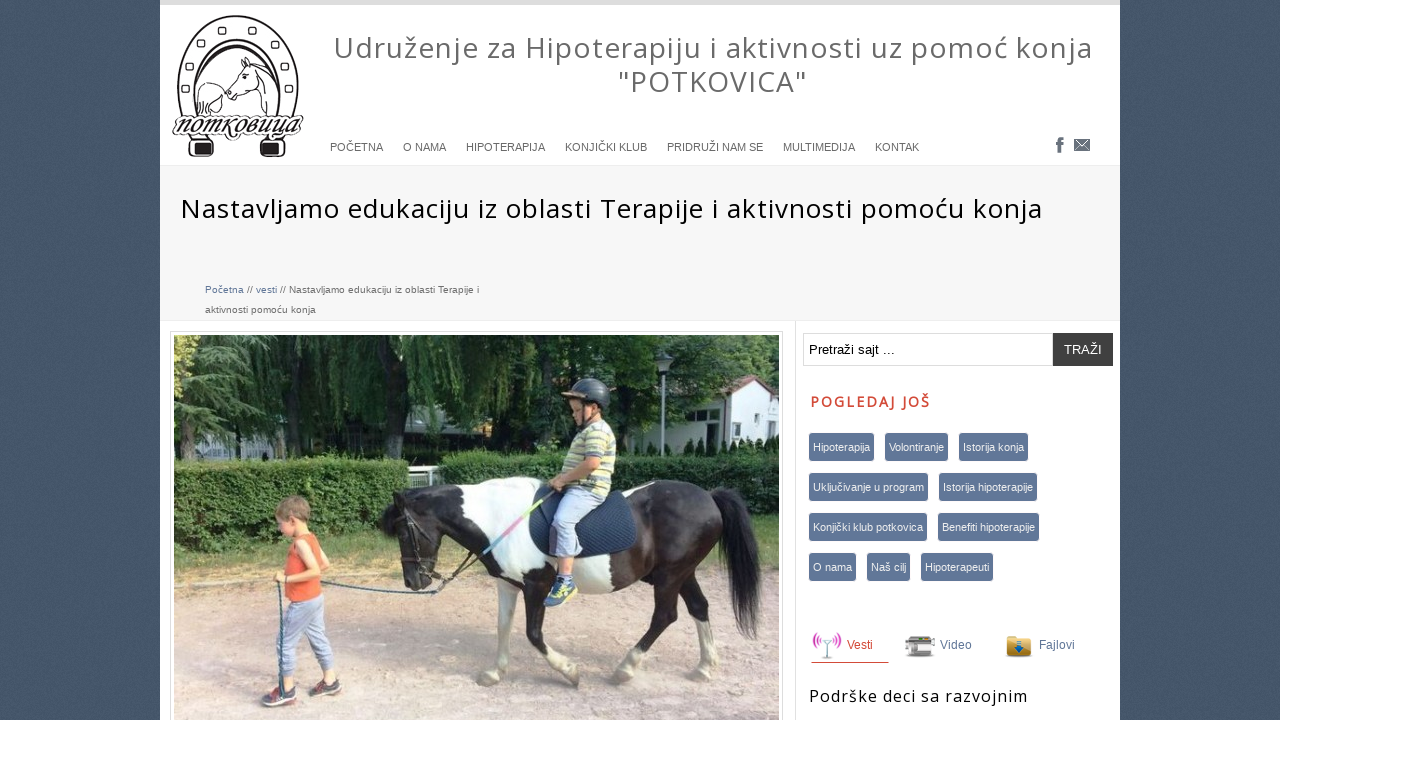

--- FILE ---
content_type: text/html
request_url: http://potkovica.org.rs/vesti/Nastavljamo-edukaciju-iz-oblasti-Terapije-i-aktivnosti-pomo--u-konja
body_size: 5837
content:
<!DOCTYPE html PUBLIC "-//W3C//DTD XHTML 1.0 Strict//EN" "http://www.w3.org/TR/xhtml1/DTD/xhtml1-strict.dtd">
<html xmlns="http://www.w3.org/1999/xhtml" xml:lang="en" lang="en" xmlns:fb="http://ogp.me/ns/fb#">
<head>
<meta http-equiv="Content-Type" content="text/html; charset=UTF-8" >
<title>Potkovica | Nastavljamo edukaciju iz oblasti Terapije i aktivnosti pomoću konja</title><meta name="description" content="Nastavljamo edukaciju iz oblasti Terapije i aktivnosti pomoću konja" />
<meta name="keywords" content="" />      
<link rel='stylesheet' id='style-css'  href="http://potkovica.org.rs/css/diapo.css" type='text/css' media='all'> 
<link rel='stylesheet' id='style-css'  href='http://potkovica.org.rs/css/style.css' type='text/css' media='all'>
<link rel='stylesheet' id='style-css'  href='http://potkovica.org.rs/css/reset.css' type='text/css' media='all'>
<link rel='stylesheet' href='http://potkovica.org.rs/css/jquery.ui.1.8.16.ie.css' type='text/css' media='all'>
<link rel="stylesheet" href="http://potkovica.org.rs/css/prettyPhoto.css" type="text/css" media="screen" title="prettyPhoto main stylesheet" charset="utf-8" />
<link href='http://fonts.googleapis.com/css?family=Open+Sans&subset=latin,latin-ext' rel='stylesheet' type='text/css'>
<script type='text/javascript' src='http://potkovica.org.rs/scripts/jquery.min.js'></script>
<script src="http://potkovica.org.rs/scripts/jquery.prettyPhoto.js" type="text/javascript" charset="utf-8"></script>
<script type='text/javascript' src='http://potkovica.org.rs/scripts/jquery.easing.1.3.js'></script>
<script type='text/javascript' src='http://potkovica.org.rs/scripts/mosaic.1.0.1.min.js'></script>
<script type='text/javascript' src='http://potkovica.org.rs/scripts/jquery.hoverIntent.minified.js'></script> 
<script type='text/javascript' src='http://potkovica.org.rs/scripts/diapo.js'></script>
<script type='text/javascript' src='http://potkovica.org.rs/scripts/jquery.tipsy.js'></script>
<script type='text/javascript' src='http://potkovica.org.rs/scripts/jquery-ui-1.8.16.custom.min.js'></script>
<script type='text/javascript' src='http://potkovica.org.rs/scripts/PictureSlides-jquery-2.0.js'></script>
<script type="text/javascript" src="http://s7.addthis.com/js/250/addthis_widget.js?pubid=xa-4de1871011b26af3"></script>
<script type='text/javascript'>
  $(function() {

    $('.south').tipsy({gravity: 's'});
    
 
  });
</script>

    <script type="text/javascript">
    $(document).ready(function () {
  $('#nav > li > a').click(function(){
    if ($(this).attr('class') != 'active'){
      $('#nav li ul').slideUp();
      $(this).next().slideToggle();
      $('#nav li a').removeClass('active');
      $(this).addClass('active');
    }
  });
});
    </script>
<script type="text/javascript">
            $(document).ready(function(){
                $("area[rel^='prettyPhoto']").prettyPhoto();
                
                $(".gallery:first a[rel^='prettyPhoto']").prettyPhoto({animation_speed:'normal',theme:'light_square',slideshow:3000, autoplay_slideshow: false});
                $(".gallery:gt(0) a[rel^='prettyPhoto']").prettyPhoto({animation_speed:'fast',slideshow:10000, hideflash: true});
        
                $("#custom_content a[rel^='prettyPhoto']:first").prettyPhoto({
                    custom_markup: '<div id="map_canvas" style="width:260px; height:265px"></div>',
                    changepicturecallback: function(){ initialize(); }
                });

                $("#custom_content a[rel^='prettyPhoto']:last").prettyPhoto({
                    custom_markup: '<div id="bsap_1259344" class="bsarocks bsap_d49a0984d0f377271ccbf01a33f2b6d6"></div><div id="bsap_1237859" class="bsarocks bsap_d49a0984d0f377271ccbf01a33f2b6d6" style="height:260px"></div><div id="bsap_1251710" class="bsarocks bsap_d49a0984d0f377271ccbf01a33f2b6d6"></div>',
                    changepicturecallback: function(){ _bsap.exec(); }
                });
            });
            </script>


<script type="text/javascript">
    $(function () {
// Tabs
    $('#tabs2, #tabs').tabs();
});
</script>
<script type="text/javascript">
$(function(){
    $('.pix_diapo').diapo();
});

</script>
<script type="text/javascript">  
            
            jQuery(function($){
                
                $('.circle').mosaic({
                    opacity     :   0.8         //Opacity for overlay (0-1)
                });

            
            });
            
        </script>
        <script type="text/javascript">  
            
            jQuery(function($){
                
                $('.circle-1').mosaic({
                    opacity     :   0.8         //Opacity for overlay (0-1)
                });

            
            });
            
        </script>
</head>

<body>
    <div id="header-frame">
        
        <div class="clr"></div>
<a href="/">
       <div id="logo"></div></a>
        
        <div class="header"><h1>Udruženje za Hipoterapiju i aktivnosti uz pomoć konja<br />"POTKOVICA"</h1>
     
           <div class="menu">
                <ul id="nav">
        <li>
            <a href="/">početna</a>
        </li>
        <li>
            <a href="/O-nama.html">O nama</a>
 
        </li>
		
        <li>
            <a  href="/hipoterapija.html">hipoterapija</a>
            <ul>
                <li><a href="/hipoterapeuti.html">hipoterapeuti</a></li>
                <li><a href="/program.html">uključivanje u program</a></li>
                <li><a href="/benefiti_hipoterapije.html">benefiti hipoterapije</a></li>
                <li><a href="/istorija_hipoterapije.html">istorija hipoterapije</a></li>
            </ul>
        </li>
		<li><a  href="/konjicki-klub-potkovica.html">Konjički klub</a></li>
        <li>
            <a href="/volontiranje.html">pridruži nam se</a>
            <ul>
                <li><a href="/volontiranje.html">Volontiranje</a></li>
                <li><a href="/nas_cilj.html">naš cilj</a></li>

            </ul>
        </li>
        <li>
            <a href="">multimedija</a>
  <ul>
                <li><a href="/fotogalerija">foto</a></li>
                <li><a href="/potkovica/media/video/">video</a></li>

            </ul>
        </li>
         <li>
            <a href="#form">kontak</a>
        </li>
    </ul>
               </div> 
    
            <div class="soc">

                <div class='gravity'><a class="south" href="http://www.facebook.com/potkovica.hipoterapija"
                    title="pratite nas na FACEBOOK-u" target="_blank">
                    <img  src="/images/assets/fb1.png" alt="" title="" /></a></div>
                <div class='gravity' style="*padding-top:5px;"><a class="south" href="mailto:potkovica.hipoterapija@gmail.com" title="MAIL">
                    <img src="/images/assets/em1.png"/></a></div>
           
                
            </div>
        </div>
    </div>  

<div class="content">   
 
<div id="main-content">
<div id="page-title">
      <div class="top-news">
   <h1>Nastavljamo edukaciju iz oblasti Terapije i aktivnosti pomoću konja</h1>
   <div class="crumb">
       <a href="/">Početna</a> // <a href="/potkovica/vesti">vesti</a> // Nastavljamo edukaciju iz oblasti Terapije i aktivnosti pomoću konja</div>
       
       <div id="add" class="top">
<div class="fbk">
 <iframe src="//www.facebook.com/plugins/like.php?locale=en_US&href=http%3A%2F%2Fwww.potkovica.org.rs/vesti/Nastavljamo-edukaciju-iz-oblasti-Terapije-i-aktivnosti-pomo--u-konja%2F&amp;send=false&amp;layout=button_count&amp;width=100&amp;show_faces=false&amp;action=like&amp;colorscheme=light&amp;font&amp;height=21" scrolling="no" frameborder="0" style="border:none; overflow:hidden; width:100px; height:21px;" allowTransparency="true"></iframe>
   </div>
   <div class="fbk-r">
    <iframe src="//www.facebook.com/plugins/like.php?locale=en_US&href=http%3A%2F%2Fwww.potkovica.org.rs/vesti/Nastavljamo-edukaciju-iz-oblasti-Terapije-i-aktivnosti-pomo--u-konja%2F&amp;send=false&amp;layout=button_count&amp;width=120&amp;show_faces=false&amp;action=recommend&amp;colorscheme=light&amp;font&amp;height=21" scrolling="no" frameborder="0" style="border:none; overflow:hidden; width:120px; height:21px;" allowTransparency="true"></iframe>
  </div>
      
       </div>
       
       </div>
    </div>
 <div id="frame">
<div id="page-layout">

 
<img src="/doc/timthumb.php?src=images/full/vesti/pichp9875.jpg&h=390&w=605&zc=1" />
  
 Fakultet za sport Univerziteta „Union – Nikola Tesla“ u saradnji sa Udruženjem „Potkovica“ iz Beograda 16. i 17. juna nastavlja sa izuzetno zanimljivim edukativnim programom iz oblasti „Terapije i aktivnosti pomoću konja“. Posle uvodnih teorijskih predavanja koji su pre nekoliko nedelja održali eminentni stručnjaci iz Slovenije Metka Demšar Goljevšček, Aleksander Goljevšček, Rada Rakočević kao i Maja Marić, predstojećeg vikenda na beogradskom hipodromu biće realizovane i praktične radionice za lonžiranje i vođenje konja.<br />
<br />
U teorijskom delu edukacije biće održana predavanja o rukovanju konjem i klasične obuke konja, a pravu atrakciju predstavljaće dolazak gostujućeg predavača sa Univerziteta Indijana Bler MekKisok. Ona će govoriti o učenju uz pomoć konja, terminologiji, definicijama i profesionalnim kompetencijima, kao i o naučnim istraživanjima, teoriji i eksperimentalnim komponentama iz ove oblasti.<br />
<br />
Među predavačima biće još dipl def. Čedomir Stanojević i Maja Marić koja je koordinator ove edukacije.<br />
<br />
Treba istaći da je ovo je prvi put da se ovakav projekat sprovodi na jednoj visokoškolskoj ustanovi u Srbiji. Terapija i akivnosti uz pomoć konja je model obrazovanja i delovanja koji je prepoznat u Evropskoj uniji i koji je akreditovan u Sloveniji. Projekat predstavlja interdisciplinarni pristup u kome je sport umrežen sa socijalnim uslugama, medicinom i obrazovanjem, a kao krajnji proizvoddobiće se stručna licai osposobljena da na najbolji način sprovode ovakav vid terapije uz pomoć konja.<br />
<br />
Fakultet za sport i Udruženje „Potkovica“ sprovode edukacije koja je podržana od strane fonda INTEREG, a obučavaju tim stručnjaka iz ove oblasti iz Rume kome su se pridružili stručmnjaci iz Novog Sada, Beograda i Banja Luke.<div class="autor-bottom"><p style="margin: 0;padding: 0;float:left;color:#6f6f6f;">Postavio Admin / </p>
&nbsp;Jun, 25 2018 / <a href="/potkovica/vesti"> Vesti</a></div>
<div class="page-bottom">
  <div class="fbk">
 <iframe src="//www.facebook.com/plugins/like.php?locale=en_US&href=http%3A%2F%2Fwww.potkovica.org.rs/vesti/Nastavljamo-edukaciju-iz-oblasti-Terapije-i-aktivnosti-pomo--u-konja%2F&amp;send=false&amp;layout=button_count&amp;width=100&amp;show_faces=false&amp;action=like&amp;colorscheme=light&amp;font&amp;height=21" scrolling="no" frameborder="0" style="border:none; overflow:hidden; width:100px; height:21px;" allowTransparency="true"></iframe>
   </div>
   <div class="fbk-r">
    <iframe src="//www.facebook.com/plugins/like.php?locale=en_US&href=http%3A%2F%2Fwww.potkovica.org.rs/vesti/Nastavljamo-edukaciju-iz-oblasti-Terapije-i-aktivnosti-pomo--u-konja%2F&amp;send=false&amp;layout=button_count&amp;width=120&amp;show_faces=false&amp;action=recommend&amp;colorscheme=light&amp;font&amp;height=21" scrolling="no" frameborder="0" style="border:none; overflow:hidden; width:120px; height:21px;" allowTransparency="true"></iframe>
  </div>
   <div id="this" class="addthis_toolbox addthis_default_style addthis_16x16_style">
<a class="addthis_button_preferred_1"></a>
<a class="addthis_button_preferred_2"></a>
<a class="addthis_button_preferred_3"></a>
<a class="addthis_button_preferred_4"></a>
<a class="addthis_button_compact"></a>
<a class="addthis_counter addthis_bubble_style"></a>
</div>

</div>
<div class="np">
<p style="float:left;font-size:18px;"><a href="Edukacija-iz-oblasti-Terapije-i-aktivnosti-uz-pomo---konja"> &laquo;  Edukacija iz oblasti Terapije i aktivnosti uz pomoć konja</a></p><p style="float:right; font-size:18px;"><a href="Po--eo-program--Budi-vitez-III">Počeo program  Budi vitez III &raquo;</a></p></div>




</div>

<div class="side-bar">
<div class="side-bar-top">
<div class="search">
<form  action="/" method="post">
<input class="text_input"  type="text" name="text" onclick="if(this.value=='Pretraži sajt ...')this.value=''" value="Pretraži sajt ...">
<input class="button" value="TRAŽI" type="submit" name="sub" />
</form>
</div>
</div>
 
  <div id="tagovi" style="margin-left:9px;">
<h2>Pogledaj još</h2>
<div id="tagovi-front">    
<ul>
	     
<a href="/hipoterapija.html">
<li class="tags">
    Hipoterapija</li>
</a>
     
<a href="/volontiranje.html">
<li class="tags">
    Volontiranje</li>
</a>
     
<a href="/istorija_konja.html">
<li class="tags">
    Istorija konja</li>
</a>
     
<a href="/program.html">
<li class="tags">
    Uključivanje u program</li>
</a>
     
<a href="/istorija_hipoterapije.html">
<li class="tags">
    Istorija hipoterapije</li>
</a>
     
<a href="/konjicki-klub-potkovica.html">
<li class="tags">
    Konjički klub potkovica</li>
</a>
     
<a href="/benefiti_hipoterapije.html">
<li class="tags">
    Benefiti hipoterapije</li>
</a>
     
<a href="/O-nama.html">
<li class="tags">
    O nama</li>
</a>
     
<a href="/nas_cilj.html">
<li class="tags">
    Naš cilj</li>
</a>
     
<a href="/hipoterapeuti.html">
<li class="tags">
    Hipoterapeuti</li>
</a>
</ul>
</div>     
</div>
<div class="content-art-news" style="margin-left:12px;">
<div id="tabovi">
<!-- Le HTML5 shim, for IE6-8 support of HTML elements -->
<!--[if lt IE 9]>
<script src="http://html5shim.googlecode.com/svn/trunk/html5.js"></script>
<![endif]-->
<!--[if IE]>
  <link rel="stylesheet" type="text/css" href="/css/jquery.ui.1.8.16.ie.css"/>
  <![endif]-->
<div id="tabs">
              <ul>
                <li class="first">
                <a href="#tabs-1">Vesti</a></li>
                <li class="second"><a href="#tabs-2">Video</a></li>
                <li class="third"><a href="#tabs-3">Fajlovi</a></li>
              </ul>
<div id="tabs-1">
  <div class="tabovi">
   <h1>Podrške deci sa razvojnim smetnjama kroz  Aktivnosti pomoću konja (APK)</h1>
         <p>Jun, 05 2021 / <a style="text-decoration: underline;" href="/potkovica/vesti"> Vesti</a></p>
         <div class="clr"></div>
         <div class="shadow">
         <img src="/doc/timthumb.php?src=images/full/vesti/img546.jpg&h=50&w=60&zc=1" />
</div>
<div class="lnk">
<p>Pod pokroviteljstvom GO Čukarica i ove godine " Potkovica " sprovodi ...</p>
<div class="clr"></div>
<a href="/vesti/Podr--ke-deci-sa-razvojnim-smetnjama-kroz--Aktivnosti-pomo--u-konja--APK-">Čitaj dalje &raquo;</a></div>
</div>
  <div class="tabovi">
   <h1>Aktivnosti i terapija pomoću konja za decu sa Čukarice</h1>
         <p>Jul, 01 2020 / <a style="text-decoration: underline;" href="/potkovica/vesti"> Vesti</a></p>
         <div class="clr"></div>
         <div class="shadow">
         <img src="/doc/timthumb.php?src=images/full/vesti/54869.jpg&h=50&w=60&zc=1" />
</div>
<div class="lnk">
<p>Aktivnosti i terapija pomoću konja za decu sa Čukarice ...</p>
<div class="clr"></div>
<a href="/vesti/Aktivnosti-i-terapija-pomo--u-konja-za-decu-sa---ukarice">Čitaj dalje &raquo;</a></div>
</div>
</div>
                  
<div id="tabs-2">
  <div class="tabovi">
  <h1>Hrabri mali dzokej</h1>
           <p>novembar 09, 2012 / <a style="text-decoration: underline;" href="/potkovica/media/video/"> Video</a></p>
           <div class="clr"></div>
           <div class="no-shadow">
         <img src="/doc/timthumb.php?src=images/icons/videos_big.png&h=50&w=60&zc=1" />
</div>
<div class="lnk">
<p>Prilog iz emisije "vodic za roditelje" o hipoterapiji i udruzenju "potkovica"</p>
<div class="clr"></div>
<a href="/media/Hrabri-mali-dzokej">Pogledaj video &raquo;</a></div>
</div>
 
</div>

<div id="tabs-3">
  <div class="tabovi">
   <h1>Lečenje uz pomoć konja</h1>
          <div class="no-shadow">
         <img src="/doc/timthumb.php?src=images/icons/word_files.png&h=50&w=60&zc=1" />
</div>
<div class="lnk">
<p>Prilog iz časopisa " Život plus "</p>
<div class="clr"></div>
<a href="/files/PDF-Novosti.pdf" target="_blank">Pogledaj fajl &raquo;</a>
</div>
</div>
  <div class="tabovi">
   <h1>Didaktički materijal i igre u TPK</h1>
          <div class="no-shadow">
         <img src="/doc/timthumb.php?src=images/icons/word_files.png&h=50&w=60&zc=1" />
</div>
<div class="lnk">
<p></p>
<div class="clr"></div>
<a href="/files/Didaktički materijal i igre u TPK.pdf" target="_blank">Pogledaj fajl &raquo;</a>
</div>
</div>
  <div class="tabovi">
   <h1>Lista kontraindikacija TPK</h1>
          <div class="no-shadow">
         <img src="/doc/timthumb.php?src=images/icons/word_files.png&h=50&w=60&zc=1" />
</div>
<div class="lnk">
<p></p>
<div class="clr"></div>
<a href="/files/lista_kontraindikacija_TPK.pdf" target="_blank">Pogledaj fajl &raquo;</a>
</div>
</div>
       
</div>
</div>
</div>
</div> 
<div class="fb">
<h2>
 nadjite nas na fejsu
 </h2>        
<iframe src="//www.facebook.com/plugins/likebox.php?href=http%3A%2F%2Fwww.facebook.com%2Fpages%2Fpotkovica.hipoterapija%2F255221887852332&amp;width=325&amp;height=290&amp;colorscheme=light&amp;show_faces=true&amp;border_color=%23eee&amp;stream=false&amp;header=true" scrolling="no" frameborder="0" style="border:none; overflow:hidden; width:309px; height:290px; margin:8px;" allowTransparency="true"></iframe>        
</div>
</div></div>

 
</div>
<div class="linkovi">
<h1>Korisni linkovi</h1>
<a href="http://www.fizioterapija.rs/" target="_blank">
<div class="baner-l">
</div>
</a>
<a href="http://www.zdravaiprava.com/" target="_blank">
<div class="baner-m">
</div>
</a>
<a href="http://www.nakonju.si/" target="_blank">
<div class="baner-r">
</div>
</a>
</div>
 <div class="clr"></div>
</div>
<div id="footer">
       
       <div class="foo-r">
           <h4>INFORMACIJE</h4>
           
           <img src="/images/assets/Call.png"/> &nbsp; (+381)60 / 70-70-738<br />
		   &nbsp; Broj žiro računa: 165 - 25228 - 21( Hypo banka )<br />
           <img src="/images/assets/fb2.png"/> &nbsp; <a class="south" href="http://www.facebook.com/potkovica.hipoterapija" target="_blank" title="pratite nas na FACEBOOK-u">www.facebook.com/potkovica.hipoterapija</a><br />
           <img src="/images/assets/Email.png"/> &nbsp; <a class="south" href="mailto:potkovica.hipoterapija@gmail.com" title="MAIL">potkovica.hipoterapija@gmail.com</a><br />
          Copyright <sup>&copy;</sup> 2011 - 2012 Hipoterapija Potkovica<br />
          www.potkovica.org.rs<br />
          <a href="/admin/index.php" target="_new">Login</a>

       </div>
       
       <div class="f-linkovi">
           
        <h4>MAPA SAJTA</h4>
        <div class="gray">   
          <a href="/">POČETNA</a> &nbsp;
          <a href="/o_nama.html">O NAMA</a> &nbsp;
          <a href="/hipoterapija.html">HIPOTERAPIJA</a><br />
          
          <div class="no-gray">
           <a href="/hipoterapeuti.html">Hipoterapeuti</a><br />
           <a href="/program.html">Uključivanje u program</a><br />
           <a href="/benefiti_hipoterapije.html">Benefiti hipoterapije</a><br />
           <a href="/istorija_hipoterapije.html">Istorija hipoterapije</a><br />
           </div>
          <a href="/volontiranje.html">VOLONTIRANJE</a><br />
          <div class="no-gray">
          <a href="/nas_cilj.html">Naš cilj</a><br />
          </div>
          <a href="/fotogalerija">MULTIMEDIA</a> <br />
          <div class="no-gray">
          <a style=" text-decoration: none;" href="/fotogalerija">Fotogalerija</a><br />
          <a style=" text-decoration: none;" href="/potkovica/media/video/">Video</a><br />
           </div>
          </div>
       </div>
       
        <div id="stylized">
            
           <h4><a name="form" href="#">KONTAKT</a></h4>



    <script type="text/javascript">
       
            function submitForm() {
                
                $.ajax({type:'POST', url:'/scripts/ajax.php', data:$('#ContactForm').serialize(),
                
                
                 success: function(response) {
                    $('#ContactForm').find('.form_result').html(response);
                }});
                
                return false;
            }
</script>
<div class="contact">
<form id="ContactForm" onsubmit="return submitForm();">
    <div class="form_result"> Na sva vaša pitanja, sugestije ili kritike odgovaraće vam članovi našeg tima</div>             
<input type="text" class="text-input" name="s_email" onclick="if(this.value=='Email')this.value=''" value="Email" >
<textarea cols="25" rows="5" class="message" name="message" onclick="if(this.value=='Poruka ...')this.value=''" value="Poruka ..." >Poruka ...</textarea>
<input class="button" value="POŠALJI" type="submit" name="kontakt"  />
</form>
</div>
  
            
        </div>

</div></body> 
</html>

--- FILE ---
content_type: text/css
request_url: http://potkovica.org.rs/css/diapo.css
body_size: 930
content:
.pix_diapo {
	background: #000;
	height: 286px;
	margin: 0;
	overflow: hidden;
	position: relative;
	width: 960px;
}

.pix_diapo > div {
	display: none;
	height: 100%;
	left: 0;
	position: absolute;
	top: 0;
	width: 100%;
}
#pix_prev, #pix_next {
	cursor: pointer;
	display: block;
	height: 40px;
	margin-top: -20px;
	position: absolute;
	top: 50%;
	width: 40px;
	z-index: 1001;
}
#pix_prev {
	background: url(../images/assets/prev.png) no-repeat;
	left: 10px;
}
#pix_next {
	background: url(../images/assets/next.png) no-repeat;
	left: auto!important;
	right: 10px!important;
}
#pix_pag {
	margin: 0 auto;
	position: relative;
	width: 940px;
	z-index: 1002;
}
#pix_commands {
	cursor: pointer;
	display: block;
	float: left;
	height: 26px;
	margin: 15px 0 0 13px;
	position: relative;
	width: 24px;
}
#pix_play {
	background: url(images/diapo/play.png) center no-repeat;
	height: 24px;
	left: 0;
	position: absolute;
	top: 0;
	width: 24px;
}
#pix_stop {
	background: url(images/diapo/pause.png) center no-repeat;
	height: 24px;
	left: 0;
	position: absolute;
	top: 0;
	width: 24px;
}
#pix_pag_ul {
	float: right;
	margin: 0;
	padding: 0;
}
#pix_pag_ul > li {
	cursor: pointer;
	display: block;
	display: inline-block;
	float: left;
	list-style: none;
	margin: 0 10px 0 0;
	padding: 20px 8px 0;
	text-align: center;
	text-indent: -9999px;
	width: 16px;
}
#pix_pag_ul > li > span {
	background: #222;
	-webkit-border-radius: 8px;
	-moz-border-radius: 8px;
	border-radius: 8px;
	display: block;
	height: 16px;
	width: 16px;
}
#pix_pag_ul > li:hover > span > span {
	background: #ccc;
}
#pix_pag_ul > li > span > span {
	-webkit-border-radius: 8px;
	-moz-border-radius: 8px;
	border-radius: 8px;
	display: block;
	float: left;
	height: 8px;
	margin: 4px;
	width: 8px;
}
#pix_pag_ul > li.diapocurrent > span > span {
	background: #ff0;
	-webkit-border-radius: 8px;
	-moz-border-radius: 8px;
	border-radius: 8px;
}
#pix_pag_ul > li > .pix_thumb {
	border: 4px solid #f2f2f2;
	border: 4px solid #e6e6e6;
	border: 4px solid #e6e6e69;
	-moz-box-shadow: 0 1px 8px #000;
	-webkit-box-shadow: 0 1px 8px #000;
	box-shadow: 0 1px 8px #000;
	height: 58px;
 	left: -17px;
	position: absolute;
	top: -40px;
	width: 58px;
}
#pix_pag_ul > li > .thumb_arrow {
    border-left: 4px solid transparent;
    border-right: 4px solid transparent;
    border-top: 4px solid  #e6e6e6;
	top: 26px;
	left: 12px;
	position: absolute;
}
.pix_relativize {
	overflow: hidden;
	position: relative;
}
.imgFake {
	cursor: pointer;
}
.elemHover {
	position: absolute;
}
.caption {
	font-family:Georgia, "Times New Roman",Times,serif; font-style:italic; color:rgb(255,255,255); line-height:21px; font-size:12px;
	background: rgba(0, 0, 0, 0.8);
    filter:progid:DXImageTransform.Microsoft.gradient(startColorstr=#cc000000, endColorstr=#cc000000);
    filter:progid:DXImageTransform.Microsoft.gradient(startColorstr=#cc000000, endColorstr=#cc000000)\9;
	bottom: 0px;
	
	display: block;
	
	padding: 20px;
	width: 450px;
}
.ui-loader {
	display: none;
}


--- FILE ---
content_type: text/css
request_url: http://potkovica.org.rs/css/style.css
body_size: 4939
content:
body {font-family: "Verdana","Geneva", sans-serif;font-weight:normal;font-size: 12px;line-height: 20px;background:url(../images/assets/bg.png);margin:0; padding:0;}
h1{font-family:  'Open Sans', sans-serif;line-height:34px;font-weight: 400;color:#6a6a6a;text-align:center; font-size:28px;*margin-top:20px;letter-spacing:1px; margin-top:5px;}
h2{font-family: 'Open Sans', sans-serif; letter-spacing:2px; font-weight:600;text-transform:uppercase;font-size:14px;   
line-height:1.5em; color:rgb(130,130,130); padding:0; margin-top:0;}
#okvir{width:960px; background:#FFFFFF;margin:0 auto 0 auto;}
#header-frame{width:960px;margin:0 auto 0 auto; height: 160px; background: #FFF; border-top:5px solid #ddd;}
.header{float: left;margin-left: 20px;padding-top:20px; width:775px;}
.menu{margin-top:5px;float:left;font-size: 11px; margin-left:0px; width: 640px;}
h4{margin:0;padding:0; font-size:12px;}
.content{width:960px;background:rgb(247,247,247);margin:0px auto 0px auto;}
.ref{float:left; width: 960px;  margin-bottom:3px; padding-bottom: 10px;border-bottom:1px solid #ddd;box-shadow: 0 4px 4px -5px #444; }
.about{float:left; width: 620px; padding:20px 0 0 30px;}
.about h2{color:#d34b39;  line-height:24px;font-weight:400;color:#222; background: url(../images/assets/1355782496_about.png) left no-repeat; padding-left:35px;}
.about p{font-size: 12px; color:rgb(85,85,85);  line-height: 24px; padding-top: 0; margin-top: 0;}
.ref h2{color:rgb(130,130,130);  line-height:24px;font-weight:400;color:#d34b39;font-style:italic;}
.test{float:left; font-family: 'Georgia','Times New Roman','Times',serif; color:rgb(102,102,102); font-style:italic; font-size:10px; line-height:22px; font-weight:400; background:#FFFFFF url(../images/assets/postsliderbg.png) repeat scroll ;width: 255px; margin:10px 10px 0 0 ; padding:10px 5px 10px 20px;border:1px solid #ddd;}
.test p{margin: 0; padding: 0 ; float:right; font-style: normal;font-family: Verdana,Geneva, sans-serif;}
.test img{margin:0px 10px 0 0;float:left;}
#logo{width:135px;margin-left:10px; margin-top: 5px; height: 150px; float: left; background: url(../images/potkovica1.png) left no-repeat;}
#main-content{float:left; width: 960px;background:#fff;}
.content-art-iner h2{font-size: 12.3333px;padding:0 0 0 0;margin:8px 0 0 0;color:#444;float:left;}
.content-art-iner h2:hover{background:#eee;} 
#content-art{float:left; padding-top:0px;background: #fff;width:960px;}
#content-art h2 a:link,a:visited{color:rgb(130,130,130);}
#content-art h2 a:active{color:rgb(130,130,130); }
.ca-l a:link{padding:3px;margin-top:5px;float:right;font-size:10px;border-radius:4px;}
.ca-l a:visited{padding:3px;margin-top:5px;float:right;font-size:10px;border-radius:4px;}
.ca-l a:hover{ color:#d34b39;transition: color 0.4s ease 0s;}
.content-art-iner{float:left;width:220px;padding:20px 10px 14px 10px;font-size: 11px; color: #6a6a6a; line-height: 20.4px;}
#content-art-bottom{float:left; width: 960px; border-top:1px solid #ddd; margin-top: 0px; background:url(../images/assets/background.jpg); }
#content-art-galery{width: 280px; margin:30px 0 10px 3px;*padding-bottom:10px;float:left;}
#content-art-galery li{ display:inline; border:none;}
#content-art-galery li a:hover{ background:none;}
#content-art-galery h2{ margin-left:3px;}
#content-art-galery img{padding: 2px; border: 1px solid #ccc; margin-right:8px; margin-top:4px; background:#FFFFFF;}
#fotogallery{ margin:20px 0 20px 20px; float:left; width:600px; }
#fotogallery li{display:inline; margin:0 20px 20px 0px;float:left; }
#fotogallery img{padding:0; border:none;border-radius:4px 4px 4px 4px ;}
#fgall{ margin-top:20px;  padding:0; float:left; width:605px;}
#fgall ul{ width:605px; float:left;}
#fgall li{  display:inline;float:left;}
#fgall img{padding:0; border:none !important; margin:0px; float:left;}
.donation{width: 290px; margin:30px 17px 10px 35px;float:left; background: #FFFFFF;font-size: 10px; color: #6a6a6a; line-height: 19.6px;  font-weight: 500;-moz-box-shadow: 1px 1px 2px 0px  rgba(208,208,208);-webkit-box-shadow: 1px 1px 2px 0px  rgba(208,208,208);box-shadow: 1px 1px 2px 0px  rgba(208,208,208);}
.donation h2{font-weight: bold; font-style: normal; font-size: 12px; color:#660000;letter-spacing: 1px;}
.donation-iner{padding:10px 10px 10px 10px;}
.d-art{width: 270px;float:left;color:#617798;font-size: 12px;}
.d-art img{float: left; margin-right: 10px;}
.content-art-news{width: 315px;margin:30px 0 10px 20px;float:left;font-size: 11px; color: #6a6a6a; line-height: 20.4px;}
.content-art-news img{float:left; margin:7px 10px 0 0;}
.content-art-news p{float: left;  font-size: 10px; padding:0; margin:0;}
#content-art-bottom h2{font-weight: 600; font-size: 12px; color:#d34b39;letter-spacing: 1px;}
.news{margin-bottom: 15px;float:left; margin-top:5px; width:280px;}
.top-news{width:100%;}
.top-news h1{float:left;position:relative;}
.crumb{float:left;width:300px;padding-top:35px;padding-left:25px;color:#6f6f6f;font-size: 10px;}
.top{padding-top:30px;}
.media{float:left;padding:0;margin:0;width:240px; height: 145px;}
.v_player{margin-bottom: 10px;float:left; margin-top:4px;}
#frame{float:left;width:960px; background:url(../images/assets/bcg2.png) top repeat;}
#page-title{float:left;background:#f7f7f7; width: 940px;padding-left:20px; margin-top:0px; border-top: 1px solid #eee; border-bottom: 1px solid #eee;}
#page-title h1{color:#000; font-size:26px; margin-top:25px; margin-bottom:20px; text-align:left;font-family:  'Open Sans', sans-serif;}
#page-layout{width: 615px;float:left; padding-bottom:20px;  margin:10px 10px 0px 10px; text-align:left;font-size: 13.3333px; color:rgb(102,102,102);}
#page-layout img{padding: 3px; border: 1px solid #ddd; margin-bottom: 10px;}
#nw{float:left;width:600px;border:1px solid #ddd;margin:4px 5px 10px 5px;}
#nw:hover{box-shadow: 0 0 4px #ccc;}
#nw img{border:none;float:left;padding:0;margin:0;}
.wrap{position: relative;padding-left: 20px;float:left;padding-top: 20px;}
.wrap-txt{float:left;width:320px;font-size: 11px;padding:5px 10px 20px 20px;color:#6a6a6a;}
.wrap h4{font-weight: normal;color:#222; font-size: 16px;margin: 0 0 0 0;padding: 0;}
.wrap p{margin: 0; padding: 0;font-size: 10px;color:#a6a6a6;}
.wrap a:link{margin: 0; padding: 0; font-size: 11px;}
.autor{margin:0;padding:0 0 10px 0; font-size: 10px;color:#555;}
.autor-bottom{margin:0;padding:20px 5px 5px 0; font-size: 10px;float:right;color:#555;}
.page-bottom{width: 605px;float:left;margin-top: 25px;}
#tabovi{float:left;  width:315px;}
.side-bar{float:left;width:325px;}
.side-bar-top{margin:8px 0px 0 8px;float:left;}
.side-bar h2{color:#d34b39;margin-left: 6px;margin-bottom: 20px;}
#tagovi{ width:270px; padding-bottom:0;margin:15px 0px 0px 0px;float:left;}
.round{float:left;  width:315px;}
#tagovi ul{width:320px;float:left;display: inline;font-size: 11px; }
#tagovi a{color:#eee;cursor: pointer;}
#tagovi-front ul{width:270px;}
.tag-front{margin-left:0; margin-right:0; width:270px; margin-bottom: 0px; padding-bottom:0;}
.tags{background:#617798;border:1px solid #fffafa;margin:0 5px 10px 4px;padding:4px;   float:left;border-radius:4px 4px 4px 4px;}
.tags:hover{ background:#fff; color:#444;border:1px solid #ccc;box-shadow: 0 0 .4em rgba(0,0,0,.4);}
.linkovi{float:left; width: 960px; border-top: 1px solid #ddd; background:#fff;padding-top: 5px; padding-bottom:10px;}
.linkovi h1{text-align: left; margin:0 0 0 10px; font-size: 21px;}
.baner-l{float: left; width: 320px; height:70px;background:url(../images/baneri/big_rss1.png) center no-repeat;}
.baner-m{float: left; width: 320px; height:70px; background:url(../images/baneri/zdravaiprava.jpg) center no-repeat;}
.baner-r{float: left; width: 320px; height:70px; background:url(../images/baneri/nkn.png) center no-repeat;}
#add{width: 225px;  float:right; padding-left:0px;}
.fbk{float: left;width: 100px;}
.fbk-r{float: left;width: 120px;}
.flike{float:left; margin-top:10px;width:75px;}
#this{float: left; width: 300px; margin-left: 20px; margin-top: 2px;}
.frecomend{float:left; margin-top:10px;width:110px;}
.lnk{font-size: 10px;position: relative; float:left; width:240px; color:#000;}
.lnk p{font-size:13px;}
.lnk a{text-transform:uppercase;}
.lnk a:hover{ color:#d34b39;transition: color 0.3s ease 0s;}
.look{float:left;width:915px;border:1px solid #ddd;margin:0px 20px 15px 20px;}
.look img{float:left;}
.look a:link{font-size: 12px;float:left;padding-top:5px;}
.iner-title{position: relative;padding-left: 20px;float:left;padding-top: 20px;}
.iner-title h4{font-weight: normal;color:#222; font-size: 16px;margin: 0 0 0 0;padding: 0;}
.look-txt{float:left;width:635px;font-size: 11px;padding:5px 10px 15px 20px;color:#6a6a6a;}
.empty{padding-top:20px;margin-top:10px;float:left; width:940px;padding-left:20px;}
.result{padding-top:0px;margin-top:10px;float:left; width:940px;padding-left:20px;}
.result h1{text-align:left; margin-top:0; margin-left:0; padding-left:0;}
#page { width: 615px; float:left; }
#thumbs { padding-top: 10px; overflow: hidden; margin-bottom:15px; margin-left:6px; }
#thumbs img{  background-color: white; cursor: pointer;}
#thumbs img { float: left; margin-right: 12px;border:none;padding:0;  }
#panel { position: relative; }
#panel img{border:none;}
.sl{overflow:hidden; width:960px; height:286px; margin:0 auto 0 auto;}
#stylized{width: 285px;margin:0;font-size: 10px; float:left;}
.soc{margin-top:20px;*margin-top:27px;float:right; margin-right:5px;}
.f-linkovi{width: 315px;margin:0;font-size: 10px; float:left;}
.fb{width: 325px; margin:20px 0 0 0px;float:left;font-size: 11px; color: #6a6a6a; padding-bottom:20px; line-height: 20.4px;}
.foo-r{width: 300px;margin:0 5px;font-size: 10px; text-align: right;float: right;}
.fb h2{font-weight: bold; font-size: 14px;letter-spacing: 1px;margin-left: 15px;margin-bottom: 20px;}
.np{margin:10px 10px 0px 0px; float:left; width:595px;}
a:link{ color:#617798; text-decoration:none;}
a:visited{ color:#617798; text-decoration:none;}
a:hover{color:#d34b39;transition: color 0.4s ease 0s;}
hr {border: none;height: 1px; line-height: 1px;background: #ddd;	padding: 0;	}
ul,li{ list-style:none; margin:0; padding:0; display:block; }
.list{width: 270px; margin:30px 0 10px 13px;float:left;font-size: 13.3333px; color: #6a6a6a; line-height: 20.4px;}
.list ul{width:270px;}
.list h2{margin-left:8px;}
#list-side{margin-left:0;}
#list-side li a:hover{background:#617798;color:#eee;padding:3px;}
.more li a:hover{background:#fff; padding:3px;}
#nav{list-style:none;font-weight:bold;padding-top:10px;float:left;width:650px;position:relative;z-index:9000;}
#nav li{float:left;margin-right:10px;position:relative;}
#nav li a{display:block;padding:5px;color:#6a6a6a; font-weight:normal; text-transform:uppercase;background:none;text-decoration:none;}
#nav a:hover{color:#eee;text-decoration:none;}
/*--- DROPDOWN ---*/
#nav ul{background:rgba(255,255,255,0);width:200px; list-style:none;position:absolute;z-index:1004;left:-9999px;}
#nav ul li{	 float:none; background:#617798;}
#nav ul a{white-space:nowrap; }
#nav li:hover ul{ left:0; }
#nav li:hover a{background:#617798;text-decoration:none;color:#eee;}
#nav li:hover ul a{text-decoration:none;}
#nav li:hover ul li a:hover{background:#eee;color:#617789;}
section {display: block;overflow: hidden;position: relative;}
#footer{width: 940px;margin:0px auto 10px auto; height: 260px;  background:url(../images/assets/background.jpg); color:#555; padding:10px;}
#footer h4{margin:0;padding:0; font-size:10px;}
#footer h4 a:link{color:#555; cursor:default;}
.gray a{color: #666666;}
.no-gray a{color:#617798; padding-left:10px;}
.no-gray a:hover{ color:#d34b39;transition: color 0.3s ease 0s;}
.contact .button{width:120px; height:34px; background:rgb(64,64,64); margin:5px 0px; border:none;cursor:pointer; color:rgb(255,255,255);}
.contact input:focus{ box-shadow:  0px 0px 6px #333;}
.contact .text-input{float:left;margin-bottom:10px;width:280px; color:#6f6f6f; padding:10px 0 10px 5px;  background:#fff; border:none;}
.contact .message{border:none; background: #fff; width: 275px; padding:5px; font-family:inherit;font-size:12px;color:#6f6f6f;}
.contact .text-input:focus{-webkit-box-shadow: 0px 0px 4px rgba(0,0,0,0.3);
  -moz-box-shadow: 0px 0px 4px rgba(0,0,0,0.3);
  box-shadow: 0px 0px 4px rgba(0,0,0,0.3);}
 .contact .message:focus{-webkit-box-shadow: 0px 0px 4px rgba(0,0,0,0.3);
  -moz-box-shadow: 0px 0px 4px rgba(0,0,0,0.3);
  box-shadow: 0px 0px 4px rgba(0,0,0,0.3);}
.search{width:600px; margin-top: 4px; margin-bottom: 10px;  float:left;}
.search .button{width:60px; background:rgb(64,64,64);height:33px; margin:0px; border:none; cursor:pointer; color:rgb(255,255,255);}
.search .text_input{float:left;width:243px; height:31px;padding-left:5px; line-height: 30px; background:#FFFFFF; border:1px solid #ddd;}
.search .text_input:focus{-webkit-box-shadow: 0px 0px 4px rgba(0,0,0,0.3);-moz-box-shadow: 0px 0px 4px rgba(0,0,0,0.3);box-shadow: 0px 0px 4px rgba(0,0,0,0.3);}
.search-frame{margin-left:8px;}
.tx-field{float:left; width:250px; color:#000; margin-right:30px; margin-bottom:20px;}
.tx-field p{margin-bottom:5px;}
.select-field{float:left; width:250px; color:#000; margin-right:30px;}
.select-field p{margin-bottom:5px; margin-left:20px;}
.select-field select{margin:0px 0 10px 20px; border:1px solid #ddd; width:250px; padding:5px; height:33px;line-height: 30px; float:left;}
.tipsy { padding: 10px; font-size: 10px; position: absolute; z-index: 100000; }
.tipsy-inner { padding: 5px 8px 4px 8px; background-color: black; color: white; max-width: 200px; text-align: center; }
.tipsy-inner { border-radius: 3px; -moz-border-radius:3px; -webkit-border-radius:3px; }
.tipsy-arrow { position: absolute; background: url('../images/tipsy.gif') no-repeat top left; width: 9px; height: 5px; }
.tipsy-n .tipsy-arrow { top: 0; left: 50%; margin-left: -4px; }
.tipsy-nw .tipsy-arrow { top: 0; left: 10px; }
.tipsy-ne .tipsy-arrow { top: 0; right: 10px; }
.tipsy-s .tipsy-arrow { bottom: 5px; left: 50%; margin-left: -4px; background-position: bottom left; }
.tipsy-sw .tipsy-arrow { bottom: 0; left: 10px; background-position: bottom left; }
.tipsy-se .tipsy-arrow { bottom: 0; right: 10px; background-position: bottom left; }
.tipsy-e .tipsy-arrow { top: 50%; margin-top: -4px; right: 0; width: 5px; height: 9px; background-position: top right; }
.tipsy-w .tipsy-arrow { top: 50%; margin-top: -4px; left: 0; width: 5px; height: 9px; }
.gravity { float:left; padding:0; margin: 0px 5px;  }
.gravity a  {}
.gravity a:hover { color: #505050; background: none; }
.clr{clear: both;}
.mosaic-block {float:left;position:relative;overflow:hidden;width:220px;height:125px;background:#111 url(../images/assets/progress.gif) no-repeat center center;-moz-box-shadow: 1px 1px 2px 0px  rgba(208,208,208);-webkit-box-shadow: 1px 1px 2px 0px  rgba(208,208,208);
 box-shadow: 2px 2px 3px 0px  #444;border:none;padding:0 0 0 0;}
.mosaic-block-1 {float:left;position:relative;overflow:hidden;width:605px;height:405px;background:#111 url(../images/assets/progress.gif) no-repeat center center;}
.mosaic-backdrop {display:none;position:absolute;top:0;height:100%;width:100%;background:#111;}
.mosaic-overlay {display:none;z-index:5;position:absolute;width:100%;height:100%;background:#111; }
.circle .mosaic-overlay {background:url(../images/assets/magnify_02.png) no-repeat center center;opacity:0;-ms-filter: "progid:DXImageTransform.Microsoft.Alpha(Opacity=00)";
filter:alpha(opacity=00);display:none;}
.ui-helper-hidden { display: none; }
.ui-helper-hidden-accessible { position: absolute !important; clip: rect(1px,1px,1px,1px); clip: rect(1px,1px,1px,1px); }
.ui-helper-reset { margin: 0; padding: 0; border: 0; outline: 0; line-height: 1.3; text-decoration: none; font-size: 100%; list-style: none; }
.ui-helper-clearfix:after { content: "."; display: block; height: 0; clear: both; visibility: hidden; }
.ui-helper-clearfix { display: inline-block; }
* html .ui-helper-clearfix { height:1%; }
.ui-helper-clearfix { display:block; }
.ui-helper-zfix { width: 100%; height: 100%; top: 0; left: 0; position: absolute; opacity: 0; filter:Alpha(Opacity=0); }
.ui-tabs .ui-tabs-nav{}
.ui-tabs { position: relative; padding: .2em; zoom: 1; border:0px;}
.ui-tabs .ui-tabs-nav li:hover, .ui-tabs .ui-tabs-nav li a:hover{
padding-bottom:0px;color:#d34b39;}
.ui-tabs .ui-tabs-nav { margin: 0; padding: .2em .2em 0; }
.ui-tabs .ui-tabs-nav li {  text-decoration: none; list-style: none; float: left; position: relative; top: 1px; padding: 0px 0px 1px 0px; white-space: nowrap;
 background:none; border:0px; }
.ui-tabs-nav .ui-state-default{-webkit-box-shadow: 0px 0px 0px #ffffff;-moz-box-shadow: 0px 0px 0px #ffffff;box-shadow: 0px 0px 0px #ffffff;}
.ui-tabs .ui-tabs-nav li a {float: left;text-decoration: none;cursor: text;padding: 0 15px;margin-right: 2px;line-height: 34px;border: 1px solid  transparent;-webkit-border-radius: 4px 4px 0 0;-moz-border-radius: 4px 4px 0 0;border-radius: 4px 4px 0 0;}
.ui-tabs .ui-tabs-nav li.ui-tabs-selected { margin-bottom: 0; padding-bottom: 0px; outline:none;}
.ui-tabs .ui-tabs-nav li.ui-tabs-selected a, .ui-tabs .ui-tabs-nav li.ui-state-disabled a, .ui-tabs .ui-tabs-nav li.ui-state-processing a {
background:none;border-bottom:1px solid #d34b39;cursor: default;color:#d34b39;outline:none;}
.ui-tabs .ui-tabs-nav li.ui-tabs-selected:hover{background:none;outline:none;}
.ui-tabs .ui-tabs-nav li a, .ui-tabs.ui-tabs-collapsible .ui-tabs-nav li.ui-tabs-selected a { cursor: pointer;color:#617798; background:none; font-weight:normal; margin-bottom:-1px;font-size:12px;} 
.ui-tabs .ui-tabs-panel { display: block; border-width: 0; padding: 1em 1.4em; background: none; }
.ui-tabs-panel .ui-button{text-decoration:none;}
.ui-tabs .ui-tabs-hide { display: none !important; }
.ui-tabs .ui-tabs-nav li{filter:none;}
.contentt {
padding: 10px;margin: 0 -20px;-webkit-border-radius: 0 0 6px 6px;-moz-border-radius: 0 0 6px 6px;border-radius: 0 0 6px 6px;-webkit-box-shadow: 0 1px 2px rgba(0,0,0,.15);
-moz-box-shadow: 0 1px 2px rgba(0,0,0,.15);box-shadow: 0 1px 2px rgba(0,0,0,.15);}
.page-header {background-color: #f5f5f5;padding: 20px 20px 10px;margin: -20px -20px 20px;}
.content .span10,.content .span4 {}
.content .span4 {margin-left: 0;padding-left: 19px;border-left: 1px solid #eee;}
.topbar .btn {border: 0;}
#tabs{min-height: 335px;width:310px;}
#tabs .first{background: url(../tabs/manage_connections.png) left no-repeat;margin-right: 15px;}
#tabs .first a{padding-left: 35px;float:left;margin: 0;}
#tabs .second{background: url(../tabs/vc.png) left no-repeat;margin-right: 15px;}
#tabs .second a{padding-left: 35px;float:left;margin: 0;}
#tabs .third{background: url(../tabs/downloads.png) left no-repeat;}
#tabs .third a{padding-left: 35px;float:left;margin: 0;}
#tabs2 {margin-top: 1em;}
#tabs2 li .ui-icon-close {float: left;margin: 0.4em 0.2em 0 0;cursor: pointer;}
.span10 {width: 310px;float:left;}
.ui-widget-overlay { width: 310px;}
.tabovi{float:left; margin-top:5px; width:310px; margin-bottom: 10px;}
.tabovi h1{text-align: left; font-size: 16px; padding:0; margin:0; color:#000;}
#tabs-1{padding-left:0;}
#tabs-2{padding-left:0;}
#tabs-3{padding-left:0;}
.shadow{float:left;}
.shadow img{border: none; -moz-box-shadow: 0 0 .4em rgba(0,0,0,.4);-webkit-box-shadow: 0 0 .4em rgba(0,0,0,.4);box-shadow: 0 0 .4em rgba(0,0,0,.4);}
.no-shadow{float:left;}
#galerija{overflow: hidden;width: 615px;}
#galerija img{ border:1px solid #ddd;}
.picture-slides-disabled {color: #eee;}
.picture-slides-container {margin-bottom:0;}
.picture-slides-fade-container {position: relative;overflow: hidden;z-index: 1002;}
.picture-slides-fade-container a {display: block;height: 360px;text-align: center;margin-bottom: 10px;}
.picture-slides-fade-container a img {	}
.picture-slides-image-load-fail {display: none;}
.picture-slides-image-text {position: relative;background: #fff;text-align: center;padding: 5px 0 10px;z-index: 1001;}
.picture-slides-thumbnails {list-style: none;margin-top: 1em;margin-left:5px;overflow: hidden;}
.picture-slides-thumbnails li {float: left;width: 100px;margin: 0 10px 5px 10px;}
.picture-slides-thumbnails li img {width: 100px;}
.picture-slides-thumbnails a {outline: none;}
.picture-slides-thumbnails li .picture-slides-selected-thumbnail img {width: 92px;background: #fffafa;	}
.picture-slides-dim-overlay {position: absolute;left: 0;top: 0;width: 100%;height: 100%;background:#fff;opacity: 1;filter: progid:DXImageTransform.Microsoft.Alpha(Opacity=80);-ms-filter: progid:DXImageTransform.Microsoft.Alpha(Opacity=80);z-index: 1000;display: none;}

--- FILE ---
content_type: text/css
request_url: http://potkovica.org.rs/css/reset.css
body_size: 272
content:
/* CSS reset */

html,body {
	margin:0;
	padding:0;
}
table {
	border-collapse:collapse;
	border-spacing:0;
}
fieldset,img { 
	border:0;
}
input{margin:0;padding:0;}
address,caption,cite,code,dfn,th,var {
	font-style:normal;
	font-weight:normal;
}
ol,ul,li {
	list-style:none;padding:0;margin:0;
}
caption,th {
	text-align:left;
}

q:before,q:after {
	content:'';
}
abbr,acronym { border:0;
}
p{ padding:0; margin:0;}
textarea{ font-family:inherit;}

--- FILE ---
content_type: application/javascript
request_url: http://potkovica.org.rs/scripts/PictureSlides-jquery-2.0.js
body_size: 2197
content:
/*global jQuery, $ */
/*
	jQuery.PictureSlides is developed by Robert Nyman, http://www.robertnyman.com
	For more information, please see http://www.robertnyman.com/picture-slides
	Released under a MIT License
*/
jQuery.PictureSlides = function () {
	var useMSFilter = false,
		slideshows = [],
		set = function (settings) {
			slideshows.push(settings);
		},
		
		init = function () {
			var counter = 0;
			$(".picture-slides-container").each(function () {
				var elm = $(this),
					
					// Element references
					settings = slideshows[counter++],
					mainImage = elm.find("." + settings.mainImageClass),
					mainImageFailedToLoad = elm.find("." + settings.mainImageFailedToLoadClass),
					imageLink = elm.find("." + settings.imageLinkClass),
					fadeContainer = elm.find("." + settings.fadeContainerClass),
					imageTextContainer = elm.find("." + settings.imageTextContainerClass),
					previousLink = elm.find("." + settings.previousLinkClass),
					nextLink = elm.find("." + settings.nextLinkClass),
					imageCounter = elm.find("." + settings.imageCounterClass),
					startSlideShowLink = elm.find("." + settings.startSlideShowClass),
					stopSlideShowLink = elm.find("." + settings.stopSlideShowClass),
					thumbnailContainer = elm.find("." + settings.thumbnailContainerClass),
					thumbnailEvent = settings.thumbnailActivationEvent,
					thumbnailLinks,
					dimBackgroundOverlay = $("." + settings.dimBackgroundOverlayClass),
					
					// General image settings
					usePreloading = settings.usePreloading,
					useAltAsTooltip = settings.useAltAsTooltip,
					useTextAsTooltip = settings.useTextAsTooltip,
					images = settings.images,
					startIndex = (settings.startIndex > 0)? (settings.startIndex - 1) : settings.startIndex,
					imageIndex = startIndex,
					currentImageIndex = imageIndex,
					startSlideShowFromBeginning = settings.startSlideShowFromBeginning,
					dimBackgroundAtLoad = settings.dimBackgroundAtLoad,
					
					// General fade settings
					useFadingIn = settings.useFadingIn,
					useFadingOut = settings.useFadingOut,
					useFadeWhenNotSlideshow = settings.useFadeWhenNotSlideshow,
					useFadeForSlideshow = settings.useFadeForSlideshow,
					useDimBackgroundForSlideshow = settings.useDimBackgroundForSlideshow,
					loopSlideshow = settings.loopSlideshow,
					fadeTime = settings.fadeTime,
					timeForSlideInSlideshow = settings.timeForSlideInSlideshow,
					startSlideshowAtLoad = settings.startSlideshowAtLoad,
					slideshowPlaying = false,
					timer,
					
					// Sets main image
					setImage = function () {
						// Set main image values
						var imageItem = images[imageIndex];
						mainImage.attr({
							src : imageItem.image,
							alt : imageItem.alt
						});
						
						// If the alt text should be used as the tooltip
						if (useAltAsTooltip) {
							mainImage.attr("title", imageItem.alt);
						}
						
						// If the image text should be used as the tooltip
						if (useTextAsTooltip) {
							mainImage.attr("title", imageItem.text);
						}
						
						// Set image text
						if (imageTextContainer.length > 0) {
							imageTextContainer.text(imageItem.text);
						}
						
						// Set image link
						if (imageLink.length > 0) {
							var url = imageItem.url;
							if (typeof url !== "undefined" && url.length > 0) {
								imageLink.attr("href", imageItem.url);
							}
							else {
								imageLink.removeAttr("href");
							}	
						}
						
						// Set image counter values
						if (imageCounter.length > 0) {
							imageCounter.text((imageIndex + 1) + "/" + (images.length));
						}
						
						if (!loopSlideshow) {
							// Enabling/disabling previous link
							if (imageIndex === 0) {
								previousLink.addClass("picture-slides-disabled");
							}
							else {
								previousLink.removeClass("picture-slides-disabled");
							}
						
							// Enabling/disabling next link
							if (imageIndex === (images.length - 1)) {
								nextLink.addClass("picture-slides-disabled");
							}
							else {
								nextLink.removeClass("picture-slides-disabled");
							}
						}
						
						// Keeping a reference to the current image index
						currentImageIndex = imageIndex;
						
						// Adding/removing classes from thumbnail
						if (thumbnailContainer[0]) {							
							thumbnailLinks.removeClass("picture-slides-selected-thumbnail");
							$(thumbnailLinks[imageIndex]).addClass("picture-slides-selected-thumbnail");
						}
					},
					
					// Navigate to previous image
					prev = function () {
						if (imageIndex > 0 || loopSlideshow) {
							if (imageIndex === 0) {
								imageIndex = (images.length -1);
							}
							else {
								imageIndex = --imageIndex;
							}
							if (useFadingOut && (useFadeWhenNotSlideshow || slideshowPlaying) && imageIndex !== currentImageIndex) {
								fadeContainer.stop();
								fadeContainer.fadeTo(fadeTime, 0, function () {
									setImage(imageIndex);									
								});	
							}
							else {
								if (useFadingIn && imageIndex !== currentImageIndex) {
									fadeContainer.css("opacity", "0");
								}
								setImage(imageIndex);
							}
						}
					},
					
					// Navigate to next image
					next = function (specifiedIndex) {
						if (imageIndex < (images.length -1) || typeof specifiedIndex !== "undefined" || loopSlideshow) {
							if (typeof specifiedIndex !== "undefined") {
								imageIndex = specifiedIndex;
							}
							else if (imageIndex === (images.length-1)) {
								imageIndex = 0;
							}
							else {
								imageIndex = ++imageIndex;
							}
							if (useFadingOut && (useFadeWhenNotSlideshow || slideshowPlaying) && imageIndex !== currentImageIndex) {
								fadeContainer.stop();
								fadeContainer.fadeTo(fadeTime, 0, function () {
									setImage(imageIndex);									
								});
							}
							else {
								if (useFadingIn && imageIndex !== currentImageIndex) {
									fadeContainer.css("opacity", "0");
								}	
								setImage(imageIndex);
							}
						}
						else {
							stopSlideshow();
						}
					},
					
					// Start slideshow
					startSlideshow = function () {
						slideshowPlaying = true;
						startSlideShowLink.hide();
						stopSlideShowLink.show();
						if (startSlideShowFromBeginning) {
							next(0);
						}
						clearTimeout(timer);
						timer = setTimeout(function () {
							next();
						}, timeForSlideInSlideshow);
						if (useDimBackgroundForSlideshow && dimBackgroundOverlay[0]) {
							elm.addClass("picture-slides-dimmed-background");
							dimBackgroundOverlay.show();
						}
					},
					
					// Stop slideshow
					stopSlideshow = function () {
						clearTimeout(timer);
						slideshowPlaying = false;
						startSlideShowLink.show();
						stopSlideShowLink.hide();
						if (useDimBackgroundForSlideshow && dimBackgroundOverlay[0]) {
							elm.removeClass("picture-slides-dimmed-background");
							dimBackgroundOverlay.hide();
						}
					};

				// Fade in/show image when it has loaded
				mainImage[0].onload = function () {
					if (useFadingIn && (useFadeWhenNotSlideshow || slideshowPlaying)) {
						fadeContainer.fadeTo(fadeTime, 1, function () {
							if (slideshowPlaying) {
								clearTimeout(timer);
								timer = setTimeout(function () {
									next();
								}, timeForSlideInSlideshow);
							}
						});
					}
					else {
						fadeContainer.css("opacity", "1");
						fadeContainer.show();
						if (slideshowPlaying) {
							clearTimeout(timer);
							timer = setTimeout(function () {
								next();
							}, timeForSlideInSlideshow);
						}
					}
					mainImageFailedToLoad.hide();
				};
				
				mainImage[0].onerror = function () {
					fadeContainer.css("opacity", "1");
					mainImageFailedToLoad.show();
					if (slideshowPlaying) {
						clearTimeout(timer);
						timer = setTimeout(function () {
							next();
						}, timeForSlideInSlideshow);
					}
				};
										
				// Previous image click
				previousLink.click(function (evt) {
					prev();
					return false;
				});
				
				// Next image click
				nextLink.click(function (evt) {
					next();
					return false;
				});
				
				// Start slideshow click
				startSlideShowLink.click(function () {
					startSlideshow();
					return false;
				});
				
				// Stop slideshow click
				stopSlideShowLink.click(function () {
					stopSlideshow();
					return false;
				});
				
				// Shows navigation links and image counter
				previousLink.show();
				nextLink.show();
				startSlideShowLink.show();
				imageCounter.show();
				
				// Stop slideshow click
				stopSlideShowLink.click(function () {
					stopSlideshow();
				});
				
				// Thumbnail references
				if (thumbnailContainer[0]) {
					thumbnailLinks = $(thumbnailContainer).find("a");
					$(thumbnailLinks[imageIndex]).addClass("picture-slides-selected-thumbnail");
					for (var i=0, il=thumbnailLinks.length, thumbnailLink; i<il; i++) {
						thumbnailLink = $(thumbnailLinks[i]);
						thumbnailLink.data("linkIndex", i);
						thumbnailLink.bind(thumbnailEvent, function (evt) {
							next($(this).data("linkIndex"));
							this.blur();
							return false;
						});
					}
				}
				
				// Sets initial image
				setImage();
				
				// If play slideshow at load
				if (startSlideshowAtLoad) {
					startSlideshow();
				}
				
				if (dimBackgroundAtLoad) {
					elm.addClass("picture-slides-dimmed-background");
					dimBackgroundOverlay.show();
				}
				
				if (usePreloading) {
					var imagePreLoadingContainer = $("<div />").appendTo(document.body).css("display", "none");
					for (var j=0, jl=images.length, image; j<jl; j++) {
						$('<img src="' + images[j].image + '" alt="" />').appendTo(imagePreLoadingContainer);
					}
				}
			});
		};
	return {
		set : set,
		init : init
	};
}();
$(document).ready(function () {
	jQuery.PictureSlides.init();
});